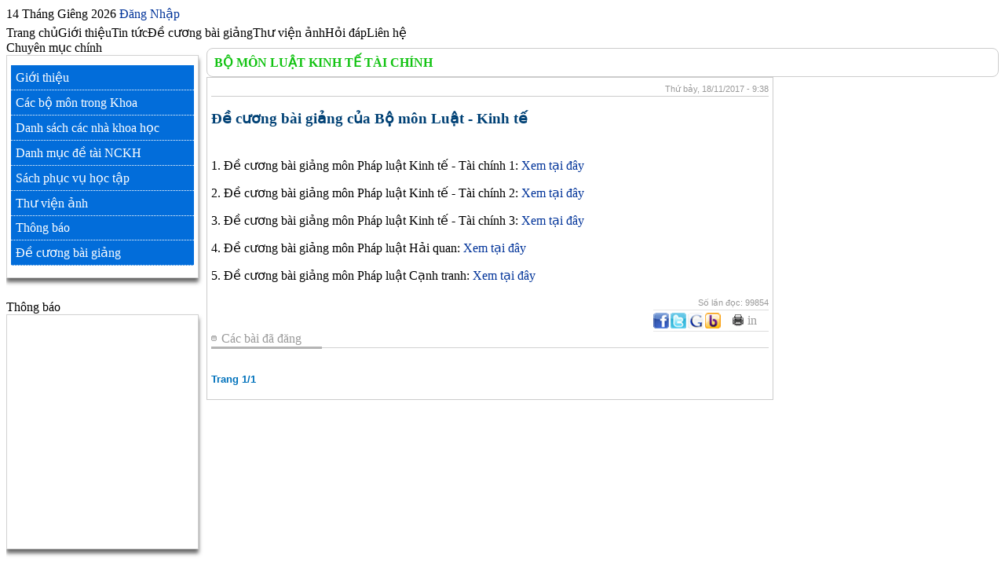

--- FILE ---
content_type: text/html; charset=utf-8
request_url: https://kinhte.hvtc.edu.vn/tabid/1141/Default.aspx
body_size: 13659
content:
<!DOCTYPE HTML PUBLIC "-//W3C//DTD HTML 4.0 Transitional//EN">
<html  lang="vi-VN">
<head id="Head">
<!--**********************************************************************************-->
<!-- DotNetNuke� - http://www.dotnetnuke.com                                          -->
<!-- Copyright (c) 2002-2008                                                          -->
<!-- by DotNetNuke Corporation                                                        -->
<!--**********************************************************************************-->
<meta id="MetaDescription" name="DESCRIPTION" content="Bộ môn Luật Kinh tế Tài chính" /><meta id="MetaKeywords" name="KEYWORDS" content="Bộ môn Luật Kinh tế Tài chính,DotNetNuke,DNN" /><meta id="MetaCopyright" name="COPYRIGHT" content="Copyright 2009 by DotNetNuke Corporation" /><meta id="MetaGenerator" name="GENERATOR" content="DotNetNuke " /><meta id="MetaAuthor" name="AUTHOR" content="Khoa kinh tế - Học viện Tài chính" /><meta name="RESOURCE-TYPE" content="DOCUMENT" /><meta name="DISTRIBUTION" content="GLOBAL" /><meta name="ROBOTS" content="INDEX, FOLLOW" /><meta name="REVISIT-AFTER" content="1 DAYS" /><meta name="RATING" content="GENERAL" /><meta http-equiv="PAGE-ENTER" content="RevealTrans(Duration=0,Transition=1)" />
<!-- Google tag (gtag.js) -->
<script async src="https://www.googletagmanager.com/gtag/js?id=G-4V3P99782S"></script>
<script>
  window.dataLayer = window.dataLayer || [];
  function gtag(){dataLayer.push(arguments);}
  gtag('js', new Date());

  gtag('config', 'G-4V3P99782S');
</script>
    <style id="StylePlaceholder" type="text/css"></style><link id="_Portals__default_" rel="stylesheet" type="text/css" href="/Portals/_default/default.css" /><link id="_Portals_6_Skins_hvtc_KhoaKinhTe_" rel="stylesheet" type="text/css" href="/Portals/6/Skins/hvtc-KhoaKinhTe/skin.css" /><link id="_Portals__default_Containers_Apple_SkyBlue_Container_" rel="stylesheet" type="text/css" href="/Portals/_default/Containers/Apple_SkyBlue_Container/container.css" /><link id="_Portals_6_" rel="stylesheet" type="text/css" href="/Portals/6/portal.css" /><script type="text/javascript" src="https://www.hvtc.edu.vn/js/jquery-1.4.3.min.js"></script><script type="text/javascript" src="/DesktopModules/News/News_Slides/jcarousel/lib/jquery-1.4.2.min.js"></script><script type="text/javascript" src="/DesktopModules/News/js/ddsmoothmenu.js"></script><title>
	Bộ môn Luật Kinh tế Tài chính
</title></head>
<body id="Body">
    <noscript></noscript>
    <form method="post" action="/tabid/1141/Default.aspx" onsubmit="javascript:return WebForm_OnSubmit();" id="Form" enctype="multipart/form-data" style="height: 100%;" autocomplete="off">
<div class="aspNetHidden">
<input type="hidden" name="__EVENTTARGET" id="__EVENTTARGET" value="" />
<input type="hidden" name="__EVENTARGUMENT" id="__EVENTARGUMENT" value="" />
<input type="hidden" name="__VIEWSTATE" id="__VIEWSTATE" value="/[base64]/[base64]/[base64]/Jz5MdeG6rXQgS2luaCB04bq/[base64]/[base64]/IGPDtG5nIGPhu5luZyc+xJDhu4EgY8awxqFuZyBiw6BpIGdp4bqjbmcgS2luaCB04bq/[base64]/[base64]/[base64]" />
</div>

<script type="text/javascript">
//<![CDATA[
var theForm = document.forms['Form'];
if (!theForm) {
    theForm = document.Form;
}
function __doPostBack(eventTarget, eventArgument) {
    if (!theForm.onsubmit || (theForm.onsubmit() != false)) {
        theForm.__EVENTTARGET.value = eventTarget;
        theForm.__EVENTARGUMENT.value = eventArgument;
        theForm.submit();
    }
}
//]]>
</script>


<script src="/WebResource.axd?d=C-JnD6Ut61UhD6VNcGO_pBsW-qL5Y0UyMFm0SVzYTridXOtrmWqjIQgvpVa7a9utrin3O9j48MpaEmJB0&amp;t=638902025280000000" type="text/javascript"></script>


<script src="/js/dnncore.js" type="text/javascript"></script><script type="text/javascript">if (!window.DDRjQuery) {if (window.jQuery && (jQuery.fn.jquery>="1.3")) DDRjQuery=jQuery; else document.write(unescape('%3Cscript src="http://ajax.googleapis.com/ajax/libs/jquery/1.4.2/jquery.min.js" type="text/javascript"%3E%3C/script%3E'));}</script><script type="text/javascript">if (!window.DDRjQuery) DDRjQuery=jQuery.noConflict(true);</script><script type="text/javascript">if (!(window.DDR && window.DDR.Menu && window.DDR.Menu.Providers && window.DDR.Menu.Providers.DNNMenu)) document.write(unescape('%3Cscript src="/DesktopModules/DDRMenu/DNNMenu/DNNMenu.min.js" type="text/javascript"%3E%3C/script%3E'));</script>
<script src="/ScriptResource.axd?d=mCbAmiEyejoiZ1TJiwsFNLI8bjcajql6XL5kjoQiQU1gsf-DWJSc5V9voIY5uRAmxbw9OW4s7lQud9FdCCCU9zr4-_BA9mV7sgVAovj-O1PquaDBPsCa0PwJoFcbYm7MmKAHRcv3dVlV-IBc0&amp;t=fffffffff2f92c66" type="text/javascript"></script>
<script src="/ScriptResource.axd?d=56byIkNHKBEkvwd9XE1YqmUtnpWkykZcYUM0qzS7uaWURhhRUh4gwJkQa8CDGlzLDLDrXUFobfwuacoWWas-rsPX86DnsvbzDtEPLaZiwyj2GJGL0u0vz9o8cj_FfmU1V1u_NTFoW2trP0axgeAdNlOuwPWr8DGVs74kjw2&amp;t=32e5dfca" type="text/javascript"></script>
<script type="text/javascript">
//<![CDATA[
if (typeof(Sys) === 'undefined') throw new Error('ASP.NET Ajax client-side framework failed to load.');
//]]>
</script>

<script src="/ScriptResource.axd?d=boYP-a4jxu65O4tybXP-aGJJH5kbAT26VF8PaGy2pU536V4Vi_Blc5g0hY7sDRGawddJ1C9M9BmZh7sDM8IpauJgss8VsjqF1eydDaiIrifZO2OrjTWarUYCtNNoZN7p1jBOuENUQh5ro0S1XYx_KaDym__oSpnesYDha58AXoyKCBBv0&amp;t=32e5dfca" type="text/javascript"></script>
<script type="text/javascript">
//<![CDATA[
function WebForm_OnSubmit() {
if (typeof(ValidatorOnSubmit) == "function" && ValidatorOnSubmit() == false) return false;
return true;
}
//]]>
</script>

<div class="aspNetHidden">

	<input type="hidden" name="__VIEWSTATEGENERATOR" id="__VIEWSTATEGENERATOR" value="CA0B0334" />
</div>
        
        
<link rel="stylesheet" href="/Portals/6/Skins/hvtc-KhoaKinhTe/ddrmenu.css" type="text/css">
<link rel="stylesheet" href="/Portals/6/Skins/hvtc-KhoaKinhTe/themes/Index02.css" type="text/css">
<link rel="stylesheet" href="/Portals/6/Skins/hvtc-KhoaKinhTe/themes/layout-small.css" type="text/css">
<link rel="stylesheet" href="/Portals/6/Skins/hvtc-KhoaKinhTe/themes/text-small.css" type="text/css">

<!--<script type="text/javascript" src="/Portals/6/Skins/hvtc-KhoaKinhTe/js/jquery-1.4.2.min.js"></script>-->

<div id="dnnwrapper">
    <div id="dnn_ControlPanel">
    </div>
    <div id="dnnheader">
        <div class="account">
            <span id="dnn_lblDate_lblDate" class="currentdate">14 Tháng Giêng 2026</span>

            
            <a id="dnn_dnnLOGIN_cmdLogin" class="login" href="javascript:__doPostBack(&#39;dnn$dnnLOGIN$cmdLogin&#39;,&#39;&#39;)">Đăng Nhập</a>
        </div>
        <div class="clear">
        </div>
    </div>
    <div id="menubox" style="margin-top: 5px;">
        <div class="ml">
            <div class="mr">
                <div class="CSSMENU">
                    <!-- DDRmenu v01.01.01 - DNNMenu template --><script type="text/javascript">
			DDR.Menu.registerMenu('dnn_dnnNAV_ctldnnNAV', {MenuStyle:"DNNMenu",ControlID:"ctldnnNAV",PathImage:"/Portals/6/",PathSystemImage:"/images/",PathSystemScript:"/controls/SolpartMenu/",IndicateChildImageSub:"/images/spacer.gif",CSSControl:"mainMenu",StyleControlHeight:0,StyleBorderWidth:0,StyleNodeHeight:0,StyleIconWidth:0,StyleFontSize:0,EffectsDuration:0,EffectsShadowStrength:0,ControlOrientation:"Horizontal",ControlAlignment:"Left",ForceDownLevel:"False",MouseOutHideDelay:0,MouseOverDisplay:"Highlight",MouseOverAction:"Expand",ForceCrawlerDisplay:"False",IndicateChildren:false,PopulateNodesFromClient:false});
		</script><div id="dnn_dnnNAV_ctldnnNAV">
  <ul>
    <li nid="300"><a href="https://kinhte.hvtc.edu.vn/tabid/300/Default.aspx"><span>Trang chủ</span></a></li>
    <li nid="301"><a href="https://kinhte.hvtc.edu.vn/tabid/301/Default.aspx"><span>Giới thiệu</span></a><ul nid="301">
        <li nid="303"><a href="https://kinhte.hvtc.edu.vn/tabid/303/Default.aspx"><span>Lãnh đạo Khoa</span></a></li>
        <li nid="304"><a href="https://kinhte.hvtc.edu.vn/tabid/304/Default.aspx"><span>Chức năng nhiệm vụ</span></a></li>
      </ul>
    </li>
    <li nid="305"><a href="https://kinhte.hvtc.edu.vn/tabid/305/Default.aspx"><span>Tin tức</span></a></li>
    <li nid="1137" class="breadcrumb"><a href="https://kinhte.hvtc.edu.vn/tabid/1137/Default.aspx"><span>Đề cương bài giảng</span></a><ul nid="1137">
        <li nid="1138"><a href="https://kinhte.hvtc.edu.vn/tabid/1138/Default.aspx"><span>Bộ môn Kinh tế học</span></a></li>
        <li nid="1139"><a href="https://kinhte.hvtc.edu.vn/tabid/1139/Default.aspx"><span>Bộ môn Kinh tế nguồn lực tài chính</span></a></li>
        <li nid="1140"><a href="https://kinhte.hvtc.edu.vn/tabid/1140/Default.aspx"><span>Bộ môn Kinh tế đầu tư Tài chính</span></a></li>
        <li nid="1141" class="selected breadcrumb"><a href="https://kinhte.hvtc.edu.vn/tabid/1141/Default.aspx"><span>Bộ môn Luật Kinh tế Tài chính</span></a></li>
      </ul>
    </li>
    <li nid="307"><a href="https://kinhte.hvtc.edu.vn/tabid/307/Default.aspx"><span>Thư viện ảnh</span></a></li>
    <li nid="310"><a href="https://kinhte.hvtc.edu.vn/tabid/310/Default.aspx"><span>Hỏi đáp</span></a></li>
    <li nid="311"><a href="https://kinhte.hvtc.edu.vn/tabid/311/Default.aspx"><span>Liên hệ</span></a></li>
  </ul>
</div>
                </div>
            </div>
        </div>
    </div>
    <div id="dnn_BannerPane" class="bannerpane">
    </div>
    <div class="mainbg">
        <div class="dnnpanes">
            <div class="clear">
            </div>
        </div>
        <table border="0" cellpadding="0" cellspacing="0" width="100%" class="clear">
            <tbody>
                <tr>
                    <td id="dnn_TopPane" colspan="3" class="TopPane" valign="top">
                    </td>

                </tr>
                <tr>
                    <td colspan="3" valign="top">
                        <table border="0" cellpadding="0" cellspacing="0" width="100%" style="">
                            <tbody>
                                <tr>
                                    <td id="dnn_RightOutPane" valign="top" style="padding-right: 10px; width: 245px;">
                                    <a name="781"></a>
<link rel="stylesheet" href="/Portals/_default/Containers/Apple_SkyBlue_Container/container.css" type="text/css">
<div class="boxframe_home">
    <div class="boxframe_home_title">
        <div class="boxframe_home_title_left">
        </div>
        <div class="boxframe_home_title_center" >
            
            <span id="dnn_ctr781_TITLE1_lblTitle" class="titleblack">Chuyên mục chính</span>



        </div>
        <div class="boxframe_home_title_right">
        </div>
    </div>
    <div class="boxframe_home_content">
        <table width="100%" cellpadding="0" cellspacing="0" border="0" style="border:1px solid #d1d1d1; padding:12px 5px 5px 5px;margin-bottom:10px;box-shadow: 0px 5px 5px #666;-moz-box-shadow: 0px 5px 5px #666;-webkit-box-shadow: 0px 5px 5px #666;">
            <tr>
                <td id="dnn_ctr781_ContentPane" valign="top" class="containerpane DNNAlignleft DNNAlignleft" style="height:100px;">
                    
                <!-- Start_Module_781 --><div id="dnn_ctr781_ModuleContent">
	

<link id="style1" rel="stylesheet" type="text/css" href="/DesktopModules/News/css/ddsmoothmenu.css">
<link id="Link1" rel="stylesheet" type="text/css" href="/DesktopModules/News/css/ddsmoothmenu-v.css">



<script type="text/javascript">
ddsmoothmenu.init({
	mainmenuid: "smoothmenu2", //Menu DIV id
	orientation: 'v', //Horizontal or vertical menu: Set to "h" or "v"
	classname: 'ddsmoothmenu-v', //class added to menu's outer DIV
    //customtheme: ["#804000", "#482400"],
	contentsource: "markup" //"markup" or ["container_id", "path_to_menu_file"]
})

</script>


<div id="smoothmenu2" class="ddsmoothmenu-v">
    <ul >
<li  ><a href='https://kinhte.hvtc.edu.vn/tabid/301/catid/94/Gioi-thieu/Default.aspx'  title='Gioi-thieu'>Giới thiệu</a>
  <ul >
     <li ><a href='https://kinhte.hvtc.edu.vn/tabid/301/catid/102/Khoa-Kinh-te/Default.aspx' title='Khoa Kinh tế'>Khoa Kinh tế</a>     </li>
     <li ><a href='https://kinhte.hvtc.edu.vn/tabid/303/catid/528/Ban-chu-nhiem-Khoa/Default.aspx' title='Ban chủ nhiệm Khoa'>Ban chủ nhiệm Khoa</a>     </li>
     <li ><a href='https://kinhte.hvtc.edu.vn/tabid/301/catid/530/Nhan-su/Default.aspx' title='Nhân sự'>Nhân sự</a>     </li>  </ul>
</li>
<li  ><a href='https://kinhte.hvtc.edu.vn/tabid/301/catid/531/Cac-bo-mon-trong-Khoa/Default.aspx'  title='Cac-bo-mon-trong-Khoa'>Các bộ môn trong Khoa</a>
  <ul >
     <li ><a href='https://kinhte.hvtc.edu.vn/tabid/305/catid/346/Kinh-te-hoc/Default.aspx' title='Kinh tế học'>Kinh tế học</a>     </li>
     <li ><a href='https://kinhte.hvtc.edu.vn/tabid/305/catid/348/Kinh-te-dau-tu-tai-chinh/Default.aspx' title='Kinh tế đầu tư tài chính'>Kinh tế đầu tư tài chính</a>     </li>
     <li ><a href='https://kinhte.hvtc.edu.vn/tabid/305/catid/349/Luat-Kinh-te/Default.aspx' title='Luật Kinh tế'>Luật Kinh tế</a>     </li>  </ul>
</li>
<li  ><a href='https://kinhte.hvtc.edu.vn/tabid/301/catid/709/Danh-sach-cac-nha-khoa-hoc/Default.aspx'  title='Danh-sach-cac-nha-khoa-hoc'>Danh sách các nhà khoa học</a></li>
<li  ><a href='https://kinhte.hvtc.edu.vn/tabid/301/catid/710/Danh-muc-de-tai-NCKH/Default.aspx'  title='Danh-muc-de-tai-NCKH'>Danh mục đề tài NCKH</a></li>
<li  ><a href='https://kinhte.hvtc.edu.vn/tabid/305/catid/98/Sach-phuc-vu-hoc-tap/Default.aspx'  title='Sach-phuc-vu-hoc-tap'>Sách phục vụ học tập</a>
  <ul >
     <li ><a href='https://kinhte.hvtc.edu.vn/tabid/305/catid/353/Bo-mon-Kinh-te-hoc/Default.aspx' title='Bộ môn Kinh tế học'>Bộ môn Kinh tế học</a>     </li>
     <li ><a href='https://kinhte.hvtc.edu.vn/tabid/305/catid/355/Bo-mon-Kinh-te-dau-tu-Tai-chinh/Default.aspx' title='Bộ môn Kinh tế Đầu tư Tài chính'>Bộ môn Kinh tế Đầu tư Tài chính</a>     </li>
     <li ><a href='https://kinhte.hvtc.edu.vn/tabid/305/catid/356/Bo-mon-Luat-Kinh-te-Tai-chinh/Default.aspx' title='Bộ môn Luật Kinh tế Tài chính'>Bộ môn Luật Kinh tế Tài chính</a>     </li>  </ul>
</li>
<li  ><a href='https://kinhte.hvtc.edu.vn/tabid/307/catid/99/Thu-vien-anh/Default.aspx'  title='Thu-vien-anh'>Thư viện ảnh</a></li>
<li  ><a href='https://kinhte.hvtc.edu.vn/tabid/305/catid/101/Thong-bao/Default.aspx'  title='Thong-bao'>Thông báo</a></li>
<li  ><a href='https://kinhte.hvtc.edu.vn/tabid/1137/catid/626/de-cuong-bai-giang/Default.aspx'  title='de-cuong-bai-giang'>Đề cương bài giảng</a>
  <ul >
     <li ><a href='https://www.hvtc.edu.vn/tabid/1138/de-cuong-bai-giang-bo-mon-Kinh-te-hoc/Default.aspx' title='Đề cương bài giảng bộ môn Kinh tế học'>Đề cương bài giảng bộ môn Kinh tế học</a>
  <ul >
     <li ><a href='https://kinhte.hvtc.edu.vn/tabid/1138/catid/633/-de-cuong-bai-giang-Kinh-te-vi-mo/Default.aspx' title=' Đề cương bài giảng Kinh tế vĩ mô'> Đề cương bài giảng Kinh tế vĩ mô</a>     </li>
     <li ><a href='https://kinhte.hvtc.edu.vn/tabid/1138/catid/657/de-cuong-bai-giang-kinh-te-Vi-mo/Default.aspx' title='Đề cương bài giảng kinh tế Vi mô'>Đề cương bài giảng kinh tế Vi mô</a>     </li>
     <li ><a href='https://kinhte.hvtc.edu.vn/tabid/1138/catid/634/de-cuong-bai-giang-Kinh-te-cong-cong/Default.aspx' title='Đề cương bài giảng Kinh tế công cộng'>Đề cương bài giảng Kinh tế công cộng</a>     </li>
     <li ><a href='https://kinhte.hvtc.edu.vn/tabid/1138/catid/691/de-cuong-bai-giang-Co-so-hinh-thanh-gia/Default.aspx' title='Đề cương bài giảng Cơ sở hình thành giá'>Đề cương bài giảng Cơ sở hình thành giá</a>     </li>  </ul>
     </li>
     <li ><a href='https://kinhte.hvtc.edu.vn/tabid/1140/catid/629/de-cuong-bai-giang-bo-mon-Kinh-te-dau-tu-Tai-chinh/Default.aspx' title='Đề cương bài giảng bộ môn Kinh tế đầu tư Tài chính'>Đề cương bài giảng bộ môn Kinh tế đầu tư Tài chính</a>     </li>
     <li ><a href='https://kinhte.hvtc.edu.vn/tabid/1141/catid/630/de-cuong-bai-giang-bo-mon-Luat-Kinh-te-Tai-chinh/Default.aspx' title='Đề cương bài giảng bộ môn Luật Kinh tế Tài chính'>Đề cương bài giảng bộ môn Luật Kinh tế Tài chính</a>     </li>  </ul>
</li>
</ul>
</div>


<script>
    $(document).ready(function () {
        $("li").has("ul").addClass("haschild");
    });
</script><!-- End_Module_781 -->
</div></td>

            </tr>
        </table>
        <br class='clear' />
    </div>
</div>
<a name="782"></a>
<link rel="stylesheet" href="/Portals/_default/Containers/Apple_SkyBlue_Container/container.css" type="text/css">
<div class="boxframe_home">
    <div class="boxframe_home_title">
        <div class="boxframe_home_title_left">
        </div>
        <div class="boxframe_home_title_center" >
            
            <span id="dnn_ctr782_TITLE1_lblTitle" class="titleblack">Thông báo</span>



        </div>
        <div class="boxframe_home_title_right">
        </div>
    </div>
    <div class="boxframe_home_content">
        <table width="100%" cellpadding="0" cellspacing="0" border="0" style="border:1px solid #d1d1d1; padding:12px 5px 5px 5px;margin-bottom:10px;box-shadow: 0px 5px 5px #666;-moz-box-shadow: 0px 5px 5px #666;-webkit-box-shadow: 0px 5px 5px #666;">
            <tr>
                <td id="dnn_ctr782_ContentPane" valign="top" class="containerpane DNNAlignleft DNNAlignleft" style="height:100px;">
                    
                <!-- Start_Module_782 --><div id="dnn_ctr782_ModuleContent">
	

<link  rel="stylesheet" type="text/css" href='/DesktopModules/News/css/cms.css' />
<link  rel="stylesheet" type="text/css" href='/DesktopModules/News/cms-style.css' />

<div id="dnn_ctr782_news_list_title_pnlListNews" style="padding: 0 5px;">
		
    <div id="dnn_ctr782_news_list_title_pnl0" style="height:280px;">
			 
        <marquee height="280"  onmouseover="this.stop();" onmouseout="this.start();" 
            behavior="scroll" direction="up" bgcolor="White" scrollamount="1">
            
        </marquee>
    
		</div>
    
    
    
    
    
    

	</div>
<div class="clear">
</div>
<!-- End_Module_782 -->
</div></td>

            </tr>
        </table>
        <br class='clear' />
    </div>
</div>
<a name="784"></a>
<link rel="stylesheet" href="/Portals/_default/Containers/Apple_SkyBlue_Container/container.css" type="text/css">
<div class="boxframe_home">
    <div class="boxframe_home_title">
        <div class="boxframe_home_title_left">
        </div>
        <div class="boxframe_home_title_center" >
            
            <span id="dnn_ctr784_TITLE1_lblTitle" class="titleblack">Hoạt động qua ảnh</span>



        </div>
        <div class="boxframe_home_title_right">
        </div>
    </div>
    <div class="boxframe_home_content">
        <table width="100%" cellpadding="0" cellspacing="0" border="0" style="border:1px solid #d1d1d1; padding:12px 5px 5px 5px;margin-bottom:10px;box-shadow: 0px 5px 5px #666;-moz-box-shadow: 0px 5px 5px #666;-webkit-box-shadow: 0px 5px 5px #666;">
            <tr>
                <td id="dnn_ctr784_ContentPane" valign="top" class="containerpane DNNAlignleft DNNAlignleft" style="height:100px;">
                    
                <!-- Start_Module_784 --><div id="dnn_ctr784_ModuleContent">
	
<style type="text/css">
.photo-img {border:solid 2px #7FD0F1;margin-bottom:5px;padding:3px;margin-left:auto;margin-right:auto;}
.photo-img:hover {border:solid 2px #ccff00;background: #ccff00;}
</style>
<table width="100%" cellpadding="0" cellspacing="0" border="0" height="300px">
    <tr>
        <td align="center">
            <marquee onmouseover="this.stop();" onmouseout="this.start();" behavior="scroll"
                direction="up" bgcolor="#fff" scrollamount="3" height="300px">
                <a href="https://kinhte.hvtc.edu.vn/tabid/307/mode/view/action/album/name/Anh2811202116img0/albumid/125/Default.aspx "><img class='photo-img' border='0' width='220px' alt='Ảnh-28-11-2021-16-img0' title='Ảnh-28-11-2021-16-img0' src='/DesktopModules/PortalPro/Images/PhotosAlbum/z2953726543216_ca14f483496a66a82d329f3f21a9d898637737121178479085_thumbnail.jpg'/></a>
<a href="https://kinhte.hvtc.edu.vn/tabid/307/mode/view/action/album/name/Anh2811202116img1/albumid/125/Default.aspx "><img class='photo-img' border='0' width='220px' alt='Ảnh-28-11-2021-16-img1' title='Ảnh-28-11-2021-16-img1' src='/DesktopModules/PortalPro/Images/PhotosAlbum/z2953726547465_e31fd872ca0a95a938f8e8d5b5bdc91a637737121179259075_thumbnail.jpg'/></a>
<a href="https://kinhte.hvtc.edu.vn/tabid/307/mode/view/action/album/name/Anh2811202116img2/albumid/125/Default.aspx "><img class='photo-img' border='0' width='220px' alt='Ảnh-28-11-2021-16-img2' title='Ảnh-28-11-2021-16-img2' src='/DesktopModules/PortalPro/Images/PhotosAlbum/z2953726554737_c23aea5add43ebb0596ebe0f0eae3116637737121179415073_thumbnail.jpg'/></a>
<a href="https://kinhte.hvtc.edu.vn/tabid/307/mode/view/action/album/name/Anh2811202116img3/albumid/125/Default.aspx "><img class='photo-img' border='0' width='220px' alt='Ảnh-28-11-2021-16-img3' title='Ảnh-28-11-2021-16-img3' src='/DesktopModules/PortalPro/Images/PhotosAlbum/z2953731527261_1442de97734fb50877c1d4a103c9b11a637737121179727069_thumbnail.jpg'/></a>
<a href="https://kinhte.hvtc.edu.vn/tabid/307/mode/view/action/album/name/Anh2811202116img4/albumid/125/Default.aspx "><img class='photo-img' border='0' width='220px' alt='Ảnh-28-11-2021-16-img4' title='Ảnh-28-11-2021-16-img4' src='/DesktopModules/PortalPro/Images/PhotosAlbum/z2953726561655_0dd3163fa1619ecbe7c30e4795327a77637737121179727069_thumbnail.jpg'/></a>
<a href="https://kinhte.hvtc.edu.vn/tabid/307/mode/view/action/album/name/Anh2811202116img5/albumid/125/Default.aspx "><img class='photo-img' border='0' width='220px' alt='Ảnh-28-11-2021-16-img5' title='Ảnh-28-11-2021-16-img5' src='/DesktopModules/PortalPro/Images/PhotosAlbum/z2953731530084_be5583d249630389753a9826bb2809b9637737121180039065_thumbnail.jpg'/></a>
<a href="https://kinhte.hvtc.edu.vn/tabid/307/mode/view/action/album/name/Anh2811202116img6/albumid/125/Default.aspx "><img class='photo-img' border='0' width='220px' alt='Ảnh-28-11-2021-16-img6' title='Ảnh-28-11-2021-16-img6' src='/DesktopModules/PortalPro/Images/PhotosAlbum/z2953731534474_2c6e78064a96eaad24c8476c96bf3b16637737121181131051_thumbnail.jpg'/></a>
<a href="https://kinhte.hvtc.edu.vn/tabid/307/mode/view/action/album/name/Anh2811202116img7/albumid/125/Default.aspx "><img class='photo-img' border='0' width='220px' alt='Ảnh-28-11-2021-16-img7' title='Ảnh-28-11-2021-16-img7' src='/DesktopModules/PortalPro/Images/PhotosAlbum/z2953731537244_bf8fe9b351bfd0aed8cfd913076d9505637737121183003027_thumbnail.jpg'/></a>
<a href="https://kinhte.hvtc.edu.vn/tabid/307/mode/view/action/album/name/Anh2811202116img8/albumid/125/Default.aspx "><img class='photo-img' border='0' width='220px' alt='Ảnh-28-11-2021-16-img8' title='Ảnh-28-11-2021-16-img8' src='/DesktopModules/PortalPro/Images/PhotosAlbum/z2953731541543_51fb529a578520182b77c0c1974f2afb637737121183939015_thumbnail.jpg'/></a>
<a href="https://kinhte.hvtc.edu.vn/tabid/307/mode/view/action/album/name/Anh2811202116img9/albumid/125/Default.aspx "><img class='photo-img' border='0' width='220px' alt='Ảnh-28-11-2021-16-img9' title='Ảnh-28-11-2021-16-img9' src='/DesktopModules/PortalPro/Images/PhotosAlbum/z2953734589789_ecda47dfaec7521a49b8ac6a64650df4637737121184875003_thumbnail.jpg'/></a>

            </marquee>
        </td>
    </tr>
</table>
<div class="clear"></div>
<!-- End_Module_784 -->
</div></td>

            </tr>
        </table>
        <br class='clear' />
    </div>
</div>
</td>

                                    <td valign="top">
                                        <table border="0" cellpadding="0" cellspacing="0" width="100%">
                                            <tbody>
                                                <tr>
                                                    <td id="dnn_TopLeftOutPane" colspan="2" valign="top" style="">
                                                    <a name="1892"></a><span id="dnn_ctr1892_ContentPane" class="DNNAlignleft"><!-- Start_Module_1892 --><div id="dnn_ctr1892_ModuleContent">
	

<link rel="stylesheet" type="text/css" href="/DesktopModules/News/css/cms.css">

<script type="text/javascript">
function OpenPrint(ID)
{
    var w=800;
    var h = 600;
    var left = (screen.width/2)-(w/2);
    var top = (screen.height/2)-(h/2);    
    window.open('/DesktopModules/News/News_News/print.aspx' +'?id=' + ID +'','','toolbar=no, location=no, directories=no, status=no, menubar=no, scrollbars=yes, resizable=yes, copyhistory=no, width='+w+', height='+h+', top='+top+', left='+left);				
}
</script>

<script type="text/javascript">
function display(div, commentdiv) 
{
    var block= document.getElementById(div);
    var com = document.getElementById(commentdiv);
    
    block.style.display = 'block';
    com.style.display = 'none';		
}

function isNumberKey(evt)
    {
     var charCode = (evt.which) ? evt.which : event.keyCode
     if (charCode > 31 && (charCode < 48 || charCode > 57))
        {
            alert("chỉ được nhập số !");
            return false;
        }
        
    }
function MouseFocus(objRef)
    {
        objRef.style.backgroundColor = "#FFFFCC";     
    }
function MouseBlur(objRef)
    {
        objRef.style.backgroundColor = "#FFFFFF";     
    }
function MouseOver(objRef)
    {
        objRef.style.backgroundColor = "#eeffff";     
    }
function MouseOut(objRef)
    {
        objRef.style.backgroundColor = "#FFF";     
    }
</script>

<div class="news-catename-block" style="border: 1px #ccc solid;border-radius: 0.5em;-moz-border-radius: 0.5em;padding: 8px 9px 8px 9px;background-color:#fff;margin-top:10px;text-transform:uppercase;font-weight:bold;color:#12c312;">
    <span id="dnn_ctr1892_DVNews_ListOneDetail_Cat_getCateName1_lblcatname">Bộ môn Luật Kinh tế Tài chính</span>
</div>


<div id="dnn_ctr1892_DVNews_ListOneDetail_pnllist" style="width:100%;">
		
    <div class="fl wid470" style="border:solid 1px #ccc;padding:5px 5px;text-align:justify;">
        <div >
            <div id="ctl00_IDContent_ctl00_divContent">
                <div class="box26">
                    <span class="fr fon7 mr2">
                        Thứ bảy, 18/11/2017 - 9:38</span>
                </div>
                <p class="detail_subtitle">
                </p>
                <div class="fon31 mt1">
                    Đề cương bài giảng của Bộ môn Luật - Kinh tế
                </div>
                <div class="fon33 mt1">
                    <br>
                    
                </div>
                <div class="fon34 mt3 mr2 fon43">
                    <a id="dnn_ctr1892_DVNews_ListOneDetail_hplFile"></a>
                    <p>1. Đề cương bài giảng môn Pháp luật Kinh tế - Tài chính 1: <a href="/Portals/6/BM%20Luat%20Kinh%20te/PHAP%20LUAT%20KINH%20TE%20TAI%20CHINH%201.pdf">Xem tại đây</a></p>

<p>2.&nbsp;Đề cương bài giảng môn Pháp luật Kinh tế - Tài chính 2:&nbsp;<a href="/Portals/6/BM%20Luat%20Kinh%20te/PHAP%20LUAT%20KINH%20TE%20TAI%20CHINH%202.pdf">Xem tại đây</a></p>

<p>3.&nbsp;Đề cương bài giảng môn Pháp luật Kinh tế - Tài chính 3:&nbsp;<a href="/Portals/6/BM%20Luat%20Kinh%20te/PHAP%20LUAT%20KINH%20TE%20TAI%20CHINH%203.pdf">Xem tại đây</a></p>

<p>4.&nbsp;Đề cương bài giảng môn Pháp luật Hải quan:&nbsp;<a href="/Portals/6/BM%20Luat%20Kinh%20te/PL%20hai%20quan.pdf">Xem tại đây</a></p>

<p>5.&nbsp;Đề cương bài giảng môn Pháp luật Cạnh tranh:&nbsp;<a href="/Portals/6/BM%20Luat%20Kinh%20te/PHAP%20LUAT%20CANH%20TRANH.pdf">Xem tại đây</a></p>

                </div>
                <div class="clear">
                </div>
                <div class="fr fon7">
                    
                </div>
                <div class="clear">
                </div>
                <div class="fr fon7">
                    Số lần đọc: 99854
                </div>
            </div>
        </div>
        <div class="clear"></div>
        <div class="emailprint">
            <ul>
                <li><a href="javascript:;" onclick="share_facebook();" style="margin-right: 2px;">
                    <img src='/DesktopModules/News/images/facebook1.gif' alt="Share on Facebook"
                        style="height: 20px; padding-top: 4px; vertical-align: top; width: 20px;" border="0">
                </a></li>
                <li><a href="javascript:;" onclick="share_twitter();" style="margin-right: 2px;">
                    <img src='/DesktopModules/News/images/twitter1.gif' alt="Share on Twitter"
                        style="height: 20px; padding-top: 4px; vertical-align: top; width: 20px;" border="0"></a></li>
                <li><a href="javascript:;" onclick="share_google();" style="margin-right: 2px;">
                    <img src='/DesktopModules/News/images/google1.gif' alt="Share on Google"
                        style="height: 20px; padding-top: 4px; vertical-align: top; width: 20px;" border="0"></a></li>
                <li><a href="javascript:;" onclick="share_buzz();">
                    <img src='/DesktopModules/News/images/buzz1.gif' alt="Share on Buzz"
                        style="height: 20px; padding-top: 4px; vertical-align: top; width: 20px;" border="0"></a></li>
                <li><a href="javascript:;" id="dnn_ctr1892_DVNews_ListOneDetail_A1" class="dt-print"><span>in</span></a></li>
            </ul>
        </div>
        <div class="clear">
        </div>
        <div id="dnn_ctr1892_DVNews_ListOneDetail_divTinDaDang" style="width:100%;">
			
            <div class="head02">
                Các bài đã đăng
            </div>
            <div class="box21 clearfix">
                <ul class='ul12 ml2 mt2'>
</ul>
            </div>
        
		</div>
        <div class="fl wid470">
            <div class="clear">
            </div>
            <div class="fr mt1 wid470">
                <div class="fl">
                    <span class="fon39">Trang
                        <span id="dnn_ctr1892_DVNews_ListOneDetail_lblcurrenpg">1</span>/<span id="dnn_ctr1892_DVNews_ListOneDetail_lblcountpg">1</span>
                    </span>
                </div>
                <div class="fr">
                    
                </div>
                <div class="fr">
                    
                </div>
                <div class="clear">
                </div>
            </div>
        </div>
        <div class="clear">
        </div>
        
        <div class="clear">
        </div>
        <div id="createcomment" class=" wid470" style="display: none; padding-top: 10px;">
            
            <div style="width: 98%; margin: 0 auto; border: solid 1px #d4d4d4; background-color: #f3f3f3;">
                <div style="width: 100%; height: 30px; line-height: 30px; text-align: left; background-color: #dce1e7;
                    font-weight: bold; font-size: 15px;">
                    &nbsp;&nbsp;Ý kiến của bạn
                </div>
                <div align="center">
                    <div class="block_field">
                        <ul>
                            <li>
                                <span id="dnn_ctr1892_DVNews_ListOneDetail_lblthongbao" style="color:Red;"></span>
                            </li>
                            <li>
                                <label style="font-size: 13px;">
                                    Họ tên:
                                </label>
                                <input name="dnn$ctr1892$DVNews_ListOneDetail$txtten" type="text" id="dnn_ctr1892_DVNews_ListOneDetail_txtten" class="input_text wid_200" onfocus="MouseFocus(this);" onblur="MouseBlur(this);" style="width:200px;" />
                                <span id="dnn_ctr1892_DVNews_ListOneDetail_RequiredFieldValidator1" style="display:none;">Hãy nhập tên</span>
                            </li>
                            <li>
                                <label>
                                    Email:</label>
                                <input name="dnn$ctr1892$DVNews_ListOneDetail$txtemail" type="text" id="dnn_ctr1892_DVNews_ListOneDetail_txtemail" class="input_text wid_200" onfocus="MouseFocus(this);" onblur="MouseBlur(this);" style="width:200px;" />
                                <span id="dnn_ctr1892_DVNews_ListOneDetail_RequiredFieldValidator2" style="display:none;">Hãy nhập email</span>
                                <span id="dnn_ctr1892_DVNews_ListOneDetail_RegularExpressionValidator1" style="visibility:hidden;">Email không đúng</span>
                            </li>
                            <li>
                                <label>
                                    Tiêu đề:</label>
                                <input name="dnn$ctr1892$DVNews_ListOneDetail$txttieude" type="text" id="dnn_ctr1892_DVNews_ListOneDetail_txttieude" class="input_text wid_200" onfocus="MouseFocus(this);" onblur="MouseBlur(this);" style="width:200px;" />
                                <span id="dnn_ctr1892_DVNews_ListOneDetail_RequiredFieldValidator3" style="display:none;">Hãy nhập tiêu đề</span>
                            </li>
                            <li>
                                <label style="float: left;">
                                    Nội dung:</label>
                                <textarea name="dnn$ctr1892$DVNews_ListOneDetail$txtnoidung" rows="6" cols="20" id="dnn_ctr1892_DVNews_ListOneDetail_txtnoidung" class="input_text" onfocus="MouseFocus(this);" onblur="MouseBlur(this);" style="width:400px;">
</textarea>
                            </li>
                            <li></li>
                            <li>
                                <label>
                                    Nhập mã an toàn:
                                </label>
                            </li>
                        </ul>
                        <div class="clear">
                        </div>
                        <table width="100%" border="0" cellpadding="0" cellspacing="0">
                            <tr>
                                <td align="left" style="padding-left: 32%;">
                                    <div class="Normal">
			<img src="/DesktopModules/News/News_News/DonVi/ImageChallenge.captcha.aspx?captcha=[base64]&amp;alias=kinhte.hvtc.edu.vn" border="0" /><div>
				Hãy nhập mã
			</div><input type="text" maxlength="6" name="dnn$ctr1892$DVNews_ListOneDetail$ctlCaptcha" value="" style="width:" />
		</div>
                                </td>
                            </tr>
                        </table>
                    </div>
                    <div class="clear">
                    </div>
                    <div class="block_submit" style="padding-left: 25px;">
                        <input type="submit" name="dnn$ctr1892$DVNews_ListOneDetail$btncapnhat" value="Cập nhật" onclick="javascript:WebForm_DoPostBackWithOptions(new WebForm_PostBackOptions(&quot;dnn$ctr1892$DVNews_ListOneDetail$btncapnhat&quot;, &quot;&quot;, true, &quot;contact&quot;, &quot;&quot;, false, false))" id="dnn_ctr1892_DVNews_ListOneDetail_btncapnhat" class="input_submit" />
                        &nbsp;
                        <input id="reset" class="input_submit" name="reset" value="Soạn lại" type="reset">&nbsp;
                    </div>
                    <div class="clear">
                    </div>
                    <div class="break_module">
                    </div>
                </div>
                <div class="folder-bottom">
                    <div class="square-bottom">
                    </div>
                </div>
            </div>
        </div>
        <div class="clear">
        </div>
        <div id="viewcomment" class="corner-border wid470" style="display: none; height: 400;
            overflow: scroll; text-align: left; background-color: #f0f2f4; margin-top: 15px;">
            <font style="font-weight: bold; font-size: 15px; padding: 10px 5px;">Tin phản hồi</font><br />
            
        </div>
        <div class="clear">
        </div>
    </div>

	</div>

<!-- End_Module_1892 -->
</div></span>
</td>

                                                </tr>
                                                <tr>
                                                    <td id="dnn_CenterLeftPane" colspan="2" valign="top">
                                                    </td>

                                                </tr>
                                                <tr>
                                                    <td id="dnn_BottomLeft1Pane" valign="top">
                                                    </td>

                                                    <td id="dnn_BottomLeft2Pane" valign="top">
                                                    </td>

                                                </tr>
                                            </tbody>
                                        </table>
                                    </td>
                                </tr>
                            </tbody>
                        </table>
                    </td>
                </tr>
                <tr>
                    <td id="dnn_LeftPane" class="leftpane" valign="top" align="left">
                    </td>

                    <td id="dnn_ContentPane" class="contentpane" valign="top" align="left">
                    </td>

                    <td id="dnn_RightPane" class="rightpane" valign="top" align="left">
                    </td>

                </tr>
                <tr>
                    <td id="dnn_BottomPane" colspan="3" class="BottomPane" valign="top">
                    </td>

                </tr>
            </tbody>
        </table>
        <div class="clear">
            <div class="clear">
            </div>
        </div>
    </div>
    <div id="mainbot">
        <span id="dnn_dnnLINKS_lblLinks"><a class="links" href="https://kinhte.hvtc.edu.vn/tabid/300/Default.aspx">Trang chủ</a><span class="links">  |  </span><a class="links" href="https://kinhte.hvtc.edu.vn/tabid/301/Default.aspx">Giới thiệu</a><span class="links">  |  </span><a class="links" href="https://kinhte.hvtc.edu.vn/tabid/305/Default.aspx">Tin tức</a><span class="links">  |  </span><a class="links" href="https://kinhte.hvtc.edu.vn/tabid/1137/Default.aspx">Đề cương bài giảng</a><span class="links">  |  </span><a class="links" href="https://kinhte.hvtc.edu.vn/tabid/307/Default.aspx">Thư viện ảnh</a><span class="links">  |  </span><a class="links" href="https://kinhte.hvtc.edu.vn/tabid/310/Default.aspx">Hỏi đáp</a><span class="links">  |  </span><a class="links" href="https://kinhte.hvtc.edu.vn/tabid/311/Default.aspx">Liên hệ</a></span>

        <br>
        <div class="footerpane">
            <table width="100%" cellpadding="3" cellspacing="0" border="0">
                <tr>
                    <td colspan="2" align="center" style="background-color: #0099ff; height: 2px; padding-bottom: 5px;">
                    </td>
                </tr>
                <tr>
                    <td valign="top">
                        <span><strong><span style="color: #000">CỔNG THÔNG TIN ĐIỆN TỬ KHOA KINH TẾ</span>
                        </strong></span>
                        <br />
                        <span>© <strong>Cơ quan chủ quản:</strong> Học viện Tài chính</span>
                        <br />
                        <span><strong>Chịu trách nhiệm chính:</strong> Ths. Ngô Vút Bổng - Phó Giám đốc (PT) Trung tâm Thông tin</span>
                    </td>
                    <td valign="top">
                        <span><strong>Địa chỉ:</strong> Học viện Tài chính, đường Lê Văn Hiến,
                            Phường Đức Thắng, Quận Bắc Từ Liêm, Hà Nội</span><br />
                        <span><strong style="padding-right: 100px;">Điện thoại: </strong>(04)37.525.550
                            <br />
                            <strong>E-mail:</strong> <a class="footerFeedback" href="mailto:Khoakinhte@hvtc.edu.vn">Khoakinhte@hvtc.edu.vn </a> | <strong>Website:</strong>
                            <a href="http://www.hvtc.edu.vn/khoakinhte">http://www.hvtc.edu.vn/khoakinhte</a></span>
                    </td>
                </tr>
                <tr>
                    <td colspan="2" align="center">
                        <span>Phát triển bởi <a href="http://www.hhsc.com.vn" target="_blank">Công ty TNHH Phần
                            mềm Hoàng Hà</a></span>
                    </td>
                </tr>
            </table>
        </div>
    </div>
</div>

        
        <input name="__dnnVariable" type="hidden" id="__dnnVariable" />
    
<script type="text/javascript">
//<![CDATA[
var Page_Validators =  new Array(document.getElementById("dnn_ctr1892_DVNews_ListOneDetail_RequiredFieldValidator1"), document.getElementById("dnn_ctr1892_DVNews_ListOneDetail_RequiredFieldValidator2"), document.getElementById("dnn_ctr1892_DVNews_ListOneDetail_RegularExpressionValidator1"), document.getElementById("dnn_ctr1892_DVNews_ListOneDetail_RequiredFieldValidator3"));
//]]>
</script>

<script type="text/javascript">
//<![CDATA[
var dnn_ctr1892_DVNews_ListOneDetail_RequiredFieldValidator1 = document.all ? document.all["dnn_ctr1892_DVNews_ListOneDetail_RequiredFieldValidator1"] : document.getElementById("dnn_ctr1892_DVNews_ListOneDetail_RequiredFieldValidator1");
dnn_ctr1892_DVNews_ListOneDetail_RequiredFieldValidator1.controltovalidate = "dnn_ctr1892_DVNews_ListOneDetail_txtten";
dnn_ctr1892_DVNews_ListOneDetail_RequiredFieldValidator1.focusOnError = "t";
dnn_ctr1892_DVNews_ListOneDetail_RequiredFieldValidator1.errormessage = "Hãy nhập tên";
dnn_ctr1892_DVNews_ListOneDetail_RequiredFieldValidator1.display = "Dynamic";
dnn_ctr1892_DVNews_ListOneDetail_RequiredFieldValidator1.validationGroup = "contact";
dnn_ctr1892_DVNews_ListOneDetail_RequiredFieldValidator1.evaluationfunction = "RequiredFieldValidatorEvaluateIsValid";
dnn_ctr1892_DVNews_ListOneDetail_RequiredFieldValidator1.initialvalue = "";
var dnn_ctr1892_DVNews_ListOneDetail_RequiredFieldValidator2 = document.all ? document.all["dnn_ctr1892_DVNews_ListOneDetail_RequiredFieldValidator2"] : document.getElementById("dnn_ctr1892_DVNews_ListOneDetail_RequiredFieldValidator2");
dnn_ctr1892_DVNews_ListOneDetail_RequiredFieldValidator2.controltovalidate = "dnn_ctr1892_DVNews_ListOneDetail_txtemail";
dnn_ctr1892_DVNews_ListOneDetail_RequiredFieldValidator2.focusOnError = "t";
dnn_ctr1892_DVNews_ListOneDetail_RequiredFieldValidator2.errormessage = "Hãy nhập email";
dnn_ctr1892_DVNews_ListOneDetail_RequiredFieldValidator2.display = "Dynamic";
dnn_ctr1892_DVNews_ListOneDetail_RequiredFieldValidator2.validationGroup = "contact";
dnn_ctr1892_DVNews_ListOneDetail_RequiredFieldValidator2.evaluationfunction = "RequiredFieldValidatorEvaluateIsValid";
dnn_ctr1892_DVNews_ListOneDetail_RequiredFieldValidator2.initialvalue = "";
var dnn_ctr1892_DVNews_ListOneDetail_RegularExpressionValidator1 = document.all ? document.all["dnn_ctr1892_DVNews_ListOneDetail_RegularExpressionValidator1"] : document.getElementById("dnn_ctr1892_DVNews_ListOneDetail_RegularExpressionValidator1");
dnn_ctr1892_DVNews_ListOneDetail_RegularExpressionValidator1.controltovalidate = "dnn_ctr1892_DVNews_ListOneDetail_txtemail";
dnn_ctr1892_DVNews_ListOneDetail_RegularExpressionValidator1.errormessage = "Email không đúng";
dnn_ctr1892_DVNews_ListOneDetail_RegularExpressionValidator1.validationGroup = "contact";
dnn_ctr1892_DVNews_ListOneDetail_RegularExpressionValidator1.evaluationfunction = "RegularExpressionValidatorEvaluateIsValid";
dnn_ctr1892_DVNews_ListOneDetail_RegularExpressionValidator1.validationexpression = "\\w+([-+.\']\\w+)*@\\w+([-.]\\w+)*\\.\\w+([-.]\\w+)*";
var dnn_ctr1892_DVNews_ListOneDetail_RequiredFieldValidator3 = document.all ? document.all["dnn_ctr1892_DVNews_ListOneDetail_RequiredFieldValidator3"] : document.getElementById("dnn_ctr1892_DVNews_ListOneDetail_RequiredFieldValidator3");
dnn_ctr1892_DVNews_ListOneDetail_RequiredFieldValidator3.controltovalidate = "dnn_ctr1892_DVNews_ListOneDetail_txttieude";
dnn_ctr1892_DVNews_ListOneDetail_RequiredFieldValidator3.focusOnError = "t";
dnn_ctr1892_DVNews_ListOneDetail_RequiredFieldValidator3.errormessage = "Hãy nhập tiêu đề";
dnn_ctr1892_DVNews_ListOneDetail_RequiredFieldValidator3.display = "Dynamic";
dnn_ctr1892_DVNews_ListOneDetail_RequiredFieldValidator3.validationGroup = "contact";
dnn_ctr1892_DVNews_ListOneDetail_RequiredFieldValidator3.evaluationfunction = "RequiredFieldValidatorEvaluateIsValid";
dnn_ctr1892_DVNews_ListOneDetail_RequiredFieldValidator3.initialvalue = "";
//]]>
</script>


<script type="text/javascript">
//<![CDATA[

var Page_ValidationActive = false;
if (typeof(ValidatorOnLoad) == "function") {
    ValidatorOnLoad();
}

function ValidatorOnSubmit() {
    if (Page_ValidationActive) {
        return ValidatorCommonOnSubmit();
    }
    else {
        return true;
    }
}
        
document.getElementById('dnn_ctr1892_DVNews_ListOneDetail_RequiredFieldValidator1').dispose = function() {
    Array.remove(Page_Validators, document.getElementById('dnn_ctr1892_DVNews_ListOneDetail_RequiredFieldValidator1'));
}

document.getElementById('dnn_ctr1892_DVNews_ListOneDetail_RequiredFieldValidator2').dispose = function() {
    Array.remove(Page_Validators, document.getElementById('dnn_ctr1892_DVNews_ListOneDetail_RequiredFieldValidator2'));
}

document.getElementById('dnn_ctr1892_DVNews_ListOneDetail_RegularExpressionValidator1').dispose = function() {
    Array.remove(Page_Validators, document.getElementById('dnn_ctr1892_DVNews_ListOneDetail_RegularExpressionValidator1'));
}

document.getElementById('dnn_ctr1892_DVNews_ListOneDetail_RequiredFieldValidator3').dispose = function() {
    Array.remove(Page_Validators, document.getElementById('dnn_ctr1892_DVNews_ListOneDetail_RequiredFieldValidator3'));
}
//]]>
</script>
</form>
</body>
</html>


--- FILE ---
content_type: text/css
request_url: https://kinhte.hvtc.edu.vn/DesktopModules/News/css/ddsmoothmenu-v.css
body_size: 583
content:
.ddsmoothmenu-v ul{
margin: 0;
padding: 0;
width: 100%; /* Main Menu Item widths */
list-style-type: none;
font: bold 12px;
margin-bottom:10px;
}
 
.ddsmoothmenu-v ul li{
position: relative;
list-style-type: none;margin: 0;
padding: 0;
}

/* Top level menu links style */
.ddsmoothmenu-v ul li a
{
    display: block;
    overflow: auto; /*force hasLayout in IE7 */
    color: white;
    text-decoration: none;
    padding: 6px;
    border-bottom: 1px dotted #fff;
    text-transform:none;
}

.ddsmoothmenu-v ul li a:link, .ddsmoothmenu-v ul li a:visited, .ddsmoothmenu-v ul li a:active{
background: #026dda; /*background of menu items (default state)*/
color: #fff;
}


.ddsmoothmenu-v ul li a.selected
{
    /*CSS class that's dynamically added to the currently active menu items' LI A element*/
    background:#049ee5 url(../images/icon_arrow_green.png) 8px center no-repeat;
    padding-left:20px;
}

.ddsmoothmenu-v ul li a:hover
{
    background: #049ee5; /*background of menu items during onmouseover (hover state)*/
    color: white;
    background:#049ee5 url(../images/icon_arrow_green.png) 8px center no-repeat;
    padding-left:20px;
}

/*Sub level menu items */
.ddsmoothmenu-v ul li ul{ 
position: absolute;
width: 100%; /*Sub Menu Items width */
top: 0;
font-weight: normal;
visibility: hidden;
border: #C5CACC 1px solid; }


 
/* Holly Hack for IE \*/
* html .ddsmoothmenu-v ul li { float: left; height: 1%; }
* html .ddsmoothmenu-v ul li a { height: 1%; }
/* End */

--- FILE ---
content_type: text/css
request_url: https://kinhte.hvtc.edu.vn/DesktopModules/News/css/cms.css
body_size: 8960
content:


.ul3 li{background:url(../images/sprite-2.gif) no-repeat;list-style:none;}
.ul11 li{list-style:none;}
.ul12 li{background:url(../images/sprite-2.gif) no-repeat;list-style:none;}
ul, li
{
    list-style-type: none;
    list-style-image: none;
    list-style-position: outside;    
}
.ul1 li{background:url(../images/sprite-2.gif) repeat-x}
.ul1 li{background-repeat:no-repeat;list-style:none;clear:both;}
.ul1{padding:0px;width:190px;}.ul1 li{background-position:0px -289px; padding:4px 0 1px 10px;text-align:justify;}
.ul1 a{color:#004175;font:500 12px/15px Arial}
.ul1 a:hover{color:#4169E1;text-decoration:underline}

.ul11 li{}
.ul11 li{background-repeat:no-repeat;list-style:none;clear:both;margin-bottom:5px;border-bottom:solid 1px #007180;padding-bottom:5px;}
.ul11{margin:0px;padding:0px;width:99%;}.ul11 li{background-position:0px -289px; padding:4px 0 1px 10px;list-style:none;}
.ul11 a{color:#007180;font:500 12px/15px Arial;text-align:justify;list-style:none;}
.ul11 a:hover{color:#4169E1;text-decoration:underline}

.ul100 li{background:url(../images/sprite-2.gif) repeat-x}
.ul100 li{background-repeat:no-repeat;list-style:none;clear:both;margin-bottom:5px;border-bottom:dotted 1px #007180;padding-bottom:5px;}
.ul100{padding:0px;width:100%;}
.ul100 li{background-position:0px -289px; padding:4px 0 1px 10px}
.ul100 a{color:#007180;font:500 12px/15px Arial;}
.ul100 a:hover{color:#4169E1;text-decoration:underline}

.ul12 li{background:url(../images/sprite-2.gif) repeat-x}
.ul12 li{background-repeat:no-repeat;list-style:none;clear:both;}
.ul12{margin-left:-5px;padding:0px;}.ul1 li{background-position:0px -289px; padding:4px 0 1px 10px}
.ul12 a{color:#004175;font:500 12px/15px Arial;}
.ul12 a:hover{color:#4169E1;text-decoration:underline}

.ul2 li{float:left;height:20px;overflow:hidden}
.ul2 a{background-position:100% -519px; padding:0 7px;font:500 11px/16px Arial;color:#333; float:left;height:20px}
.ul2 li.active{background-position:100% -26px;position:relative;top:-2px;right:-2px}
.ul2 li.active a{font:700 11px/22px Arial;color:#fff;text-transform:uppercase;background:none;padding-right:25px}
.ul2 li.none a{background:none}
.ul3 li{background-position:0 -411px; padding-left:10px;margin-left:-30px;}
.ul3 a{color:#004175}.ul3 a:hover{color:#4F82AC}
.ul4 li{background-position:0 -346px; padding-left:15px}
.ul4 a{color:#105CB6}.ul5 li{background-position:0 -346px; padding-left:15px}
.ul5 a{font:500 11px/18px Arial;color:#999}.ul6{background-position:0 -118px;height:33px}
.ul6 li{float:left;height:28px;margin:5px 0 0 5px}.ul6 a{float:left;height:28px;padding:0 12px 0 15px;margin-right:3px;font:700 12px/26px Tahoma;color:#fff;text-transform:uppercase}
.ul6 li.active,.ul6 li:hover{background-position:100% -200px;background-repeat:no-repeat}.ul6 li.active a,
.ul6 li:hover a{background-position:-174px -362px; color:#00344F}
.ul7 li{background-position:-445px -371px; padding-left:15px}.ul7 a{font:700 13px/18px Arial;color:#105CB6}
.ul8 li{background-position:0 -346px; padding-left:15px}.ul8 a{font:500 13px/18px Arial;color:#105CB6}
.ul8 span{color:#999}.ul9 li,.ul9 li:hover{background-position:0 -346px; padding-left:12px;height:auto}
.ul9 a{color:#666}.ul10 li,.ul10 li:hover{background-position:0 -471px; padding:0 10px;display:inline}
.ul10 a{font:500 11px/16px Arial;color:#105CB6}
.ul11{padding:0px;}
.ul12{padding:0px;}
.ul11 li{background-position:0 -1264px; padding-left:12px;line-height:18px}
.ul11 a{color:#004175;font-size:9pt;}
.ul11 li.new a{padding-right:6px}
.ul11 li.new a img{background-position:center left;}
.ul11 a:hover{color:#4F82AC}

.ul12 li{background-position:0 -1337px; padding-left:12px;line-height:18px}
.ul12 a{color:#004175;font-size:9pt;}
.ul12 li.new a{padding-right:6px}
.ul12 li.new a img{background-position:center left;}
.ul12 a:hover{color:#4F82AC}

.box3,.box3200,.box6,.box8,.box17,.box18,.box20,.box21,.btn-vote span,.line2,.line3,
.nav-wrap,.nav li,.subnav ul a{}
.box3{background-position:0 -579px;padding-top:15px;padding-left:3px;padding-right:5px;}
.box3200{background-position:0 -579px;padding-top:15px;width:200px;}
.box4{background-position:0 -48px;background-repeat:no-repeat;height:25px}
.box5{background:#F3F3F3}.box6{background-position:0 -65px;height:34px}
.box7{border:#d8d8d8 1px solid;border-width:0 1px 1px 1px}
.box8{background-position:0 -188px;position:relative;top:-10px}
.box9{background:#295169;height:24px;display:block}.box10{border:#d8d8d8 1px solid;padding:1px}
.box11{background:#e0e0e0;height:25px}.box12{background:#F2F2F2;border:#d8d8d8 1px solid}
.box13{border-right:#d8d8d8 1px solid}.box14{border:#d8d8d8 1px solid;padding:10px 0}
.box15{background:#E9EDFD;padding:5px 0}.box16{border:#d8d8d8 1px solid}
.box17{background-position:0 64%}.box18{background-position:0 -152px;height:36px;overflow:hidden}
.box19{background:#fff;padding:0 10px}.box20{background-position:0 -2000px;background-repeat:repeat-x}
.box21{background-position:0 -2419px;background-repeat:repeat-x}.box22{background:#fff}
.box23{background:#F2F8FF}.box24{background:url(../images/dot.gif) #fff center repeat-y}
.box25{background:url(../images/dot.gif) #F2F8FF center repeat-y}
.box26{height:18px;border-bottom:solid 1px #ccc;}
.box27{background:url(../images/dot.gif) #fff 56.5% 0 repeat-y}

.wid200{width:165px;padding-left:5px;}.wid200c{width:190px;display:inline-block;padding:0 5px;}.wid210{width:210px}.wid120{width:120px}.wid135{width:135px}.wid50{width:50px}
.wid268{width:268px}.wid250{width:250px}.wid260{width:260px}.wid240{width:240px}.wid160{width:160px}
.wid980{width:980px}.wid1000{width:1000px}.wid224{width:224px}.wid404{width:404px}.wid410{width:410px}
.wid150{width:160px}.wid85{width:85px}.wid461{width:461px}.wid93{width:93px;}.wid195{width:195px;}.wid95c{margin:0;padding:0;}
.wid470{width:710px;}
.wid330{width:325px}
.wid324{width:550px;}
.new-list-style7{padding:0;margin-left:-5px;}
.imgnone{width:48px;border:none;}
.img130{border:#d8d8d8 2px solid;padding:1px}
.img326{width:327px;border:#d8d8d8 4px solid;margin:0 0 4px}
.img95{width:85px;border:#d8d8d8 1px solid;float:left;margin-right:5px;margin-bottom:5px;}
.img94{width:94px;border:#d8d8d8 2px solid;float:left;margin-right:5px;margin-bottom:5px;}
.img150{width:150px;border:#d8d8d8 2px solid;float:left;margin-right:5px;height:100px;}
.img336{width:336px;padding:3px;display:block;margin:10px auto}
.img180{width:180px;padding:2px;display:block;margin:10px auto}
.img130{width:130px;padding:2px;float:left;margin-right:5px}
.img298{width:298px;padding:0;display:block;margin:5px auto}
.img300{width:300px;display:block;margin:5px auto}.img128{width:128px}
.img400{width:400px}.img140{width:140px}.img32{width:32px}.img45{width:45px}.img54{width:54px;padding:2px}
.img350{width:350px}.img200{width:200px}.img260{width:260px; margin:auto;display:block}
.img{display:block;margin:5px auto}

.fon1{font:700 21px/30px "Times New Roman",Georgia,Times;color:#004175;line-height:25px}.fon1:hover{color:#4F82AC}
.fon2{color:#333}.fon3{font:700 12px/23px Arial;text-transform:uppercase;text-indent:30px;color:#fff}
a.fon4{font:700 12px/18px Arial;color:#007180;font-weight:bold;text-align:justify;}.fon4:hover{color:#F7B90E}.fon5{color:#000;text-align:justify;}
a.fon6{font-size:14px;line-height:20px;font-family:"Times New Roman",Times,serif;color:#026dda;font-weight:bold;text-align:justify;}a.fon6:hover{color:#4F82AC}
a.fon7{font:500 11px/18px Arial;color:#999} .font7:hover{color:#4F82AC;}
.fon7{font:500 11px/18px Arial;color:#999} .font7:hover{color:#4F82AC;}
.fon39{font:700 13px/30px Arial;color:#0072bc;text-indent:10px;}
a.fon27
{
    font: 700 13px/18px Arial;
    color: #008000;
}a.fon27:hover
{
    font: 700 13px/18px Arial;
    color: #F00;
    text-decoration: underline;
}
.fon31{font:700 19px/23px "Times New Roman";color:#004175}
.fon33{font:700 11pt/18px "Times New Roman";color:#5F5F5F}
.fon40{font:700 15px/28px Arial;color:#000;text-indent:10px}

.fl{float:left}.fr{float:right}.pb1{padding-bottom:5px}.pb2{padding-bottom:10px}.pr1{padding-right:5px}.pr2{padding-right:10px}.pl30{padding-left:30px}.mauto{margin:auto}
.mt1{margin-top:5px;margin-bottom:5px;}.mt2{margin-top:10px}.mt3{margin-bottom:15px;}.mt4{margin-top:20px}
.mt5{margin-top:30px}.mt6{margin-top:40px}
.ml1{margin-left:5px}.ml2{margin-left:10px;text-align:left;}.ml3{margin-left:15px}.ml4{margin-left:20px}.ml5{margin-left:30px}
.mr1{margin-right:5px}
.mr2{margin-right:0px}
.mr3{margin-right:15px}.mr4{margin-right:20px}.mb1{margin-bottom:5px}
.mb2{margin-bottom:10px}
.mb22{margin-bottom:10px}
.mb3{margin-bottom:10px;width:200px;}
.mb32{margin-bottom:10px;width:200px;}
.clearfix{display:block;width:100%}
.clearfix:after{clear:both;content:".";display:block;height:0;visibility:hidden}
.clear{clear:both;overflow:hidden}
.icon-detail,.icon-detail2,.icon-detail3,.icon-weather,.icon-rss,
.icon-rss2,.icon-yahoo,.icon-google,.icon-facebook,.icon-twitter,
.icon-twitter2,.icon-linkhay,.icon-like,.icon-facebook2,.icon-1000y,
.icon-ecard,.icon-english,.icon-tuanbao,.subnav .active,.icon-rssfeed,
.nav a:hover,.nav a.active,.nav a:hover span,
.nav a.active span,.nav a b {background:url(../images/sprite-1.jpg) no-repeat}
.icon-detail,.icon-rss,.icon-rss2{float:left;overflow:hidden;color:#999}
.icon-detail{background-position:100% 2px;padding-right:10px;float:right}
.icon-detail:hover{color:#4F82AC;}
.line1{height:1px;overflow:hidden;background:#DBDBDB;width:100%;}

a.tagname{color:#1b5790;}
a.tagname:hover{color:#4F82AC;text-decoration:none;}

.emailprint{background:url(../images/emailprintback.png) no-repeat right top;float:right; height:28px;line-height:28px;text-align:right}
.emailprint a{color:#999;margin-right:15px}.emailprint a:hover{color:#6495ed}
.emailprint ul{margin:0;padding:0;display:inline;list-style-type:none}
.emailprint ul li{float:left;list-style:none;}.emailprint .dt-print{background:url(../images/print.png) no-repeat 0 6px;padding:0 0 0 19px;float:left}.emailprint .dt-respond{background:url(../images/respond.png) no-repeat 0 6px;padding:0 0 0 20px;float:left}

.color_333333{color: #333333;font-family: Tahoma;font-size: 11px;}
.corner-border {
	padding: 2px;
	background: #FFFFFF;
	border-bottom-color: #b6b6b6;
	border-bottom-width: 1px;
	border-left-color: #b6b6b6;
	border-left-width: 1px;
	border-right-color: #b6b6b6;
	border-right-width: 1px;
	border-top-color: #b6b6b6;
	border-top-width: 1px;
	color: #000000;
	font-family: Tahoma;
	font-size: 11px;
	text-decoration: none;
	border-radius: 3px;
	-moz-border-radius: 3px;
	-webkit-border-radius: 3px;
}
.block_field ul li label{font-size:13px;font-family:Verdana;}
.wid_100{width:100%;clear:both;}
.news_conatiner{width:98%;margin:0 auto;}
.news_date{}
.news_content{}
.news_more{font-style:italic;font-family:Verdana;font-size:11px;padding-top:10px;color:#008000 !important;}
.line_90{width:99%;margin:0 auto;height:1px;background-color:#ddd;}
.head02{font-size:16px;background:url(../images/im_bgd.gif) 0 -45px no-repeat;height:25px;color:#999;font-weight:400;margin:0 0 7px;padding:0 0 0 13px;}
/*----------------------------------------------------------------------*/
/* BLOCK */

#block { width:100%;height:auto; }
.block_top { /*background: url(../images/icons/icon_nav.png) no-repeat 0px 7px; padding-left: 14px;*/ padding-left: 4px; margin-top: 20px; margin-bottom: 14px; font-family: Tahoma, Geneva, sans-serif; font-size: 18px; font-weight: bold; color: #333333; }
.block_top p { margin: 0px; padding: 0px; color: #333333; letter-spacing: 2px; }
.block_top p a { color: #333333; }
.block_top small { font-size: 12px; color: #4888e0; }

.block_content{ float: left; font: 12px Tahoma, sans-serif; line-height: 1.3em; border: 1px #e5e5e5 solid; padding:10px; background: #F8FDFF; margin: 0px 0px 20px 0px; height:auto; width: 720px; text-align:justify; }

/* SUB BLOCK */
#block #block .block_top { width: 100%; }
#block #block .block_content { width: 100%; }

.block_header{ margin-left:4px; margin-top: 4px; margin-bottom:8px; padding: 0px; }
.block_header p.title{ font-size:24px; color:#17447d; line-height: 130%;}
.block_header p{ margin: 0px; padding: 0px; color:#333333; }

.block_field, .block_field_require { /*float: left; width: 720px;*/ margin-left:0px; padding-top: 4px; padding-bottom: 8px; }
.block_field h1, .block_field_require h1 { font-weight: normal; color:#5580b5; font-size:18px; border-bottom:1px dotted #a0b8da; padding-bottom:10px; margin-bottom:10px; margin-right:20px;}

.block_field h1 small,
.block_field_require  h1 small
{
	font-size: 11px;
	color: #FF3000;
	font-weight: bold;
}

.block_field h1 div,
.block_field_require h1 div
{
	font-size: 10px;
	color: #999999;
	padding-top: 4px;
	width: 400px;
}

.block_field ul,
.block_field_require ul
{
	width: 100%;
	height: auto;
	/*padding-bottom: 10px;*/
	padding: 0px;
	margin: 0px;
	list-style:none;
}

.block_field ul li,
.block_field_require ul li
{
	width: 100%;
	height: 30px;
}

.block_field ul li label,
.block_field_require ul li label
{
	float: left;
	width: 30%;
	text-align: right;
	font-size: 13px;
	padding-right: 10px;
}
label.fon_l
{
	text-align: left!important;
}

.block_field ul li input,
.block_field_require ul li input,
.block_field ul li font,
.block_field_require ul li font,
.block_field ul li select,
.block_field_require ul li select,
.block_field ul li img,
.block_field_require ul li img
{
	float: left;
}

.block_field ul li textarea,
.block_field_require ul li textarea
{
	float: left;
	margin-bottom: 10px;
}
.block_field span 
{float:left;}
.block_submit
{
	width: 100%;
	float: left;
	text-align: center;
	padding-top: 10px;
	padding-bottom: 20px;
}

/* H3 */

.block_content h3
{
	color: #444444;
	font-size: 14px;
	padding: 0px;
	margin: 0px;
}

/* Normal */

.block_content .normal{ float: left; /*background:url(../images/background/bg_top_content_tt_dt.jpg) left top no-repeat #FFF;*/ margin-top:4px; margin-left: 5px; width:100%; padding-top:10px;}

.block_content .normal .content_middle{ /*border-left:1px solid #c7c7c7; border-right:1px solid #c7c7c7; padding:10px;*/ width:100%; color: #333333;}
.block_content .normal .content_middle h3 { margin: 0px; padding: 0px; font-size: 15px; }
.block_content .normal .content_middle h3 { font-size: 15px; }
.block_content .normal .content_middle h3 a { color: #333333; }
.block_content .normal .content_middle small{ color: #CCCCCC; }
.block_content .normal .content_middle p.sub_content{ font-weight:bold; margin-bottom:10px;}
.block_content .normal .content_middle p{ margin-bottom:10px;}
.block_content .normal .content_middle p.tinkhac{ color:#285081; font-weight:bold; padding-top:20px;}
.block_content .normal .content_middle ul{ margin-top:10px;}
.block_content .normal .content_middle ul li{ padding-bottom:4px;}
.block_content .normal .content_middle ul li a{ }
.block_content .normal .content_middle .other_content { border: solid #DDDDDD 1px; padding: 6px; border-radius: 5px; -moz-border-radius: 5px; -webkit-border-radius: 5px; }
.block_content .normal .content_middle .other_content span { font-weight: bold; text-decoration: underline; font-size: 13px; }
.block_content .normal .content_middle .other_content a { color: #333333; }

.block_content .normal .content_bottom{ /*background:url(../images/background/bg_bottom_content_tt_dt.jpg) left bottom no-repeat #FFF;*/ line-height:1px; padding-top:10px;}

/* USER CP */
.usercp { padding: 10px; }
.usercp ul { list-style-type: circle; margin-left: 20px; margin-top: 5px; }
.usercp ul li { float: left; list-style-type: square; margin-right: 30px; line-height: 150%; }
.usercp ul li a { color:#FF0000;  }
/* CONTACT */

address {
	font-style: normal;
}

ul.ct-home {
	margin: 0;
	padding: 5px 0 0 !important;
	list-style: none;
}
ul.ct-home li.add-home,
ul.ct-home li.tel-home,
ul.ct-home li.fax-home,
ul.ct-home li.email-home,
ul.ct-home li.site-home,
ul.ct-home li.note-home,
ul.ct-home li.ps-home {
	background: url(images/icon-house.gif) no-repeat 0 0px;
	padding-left: 22px;
	margin-bottom: 5px;
	line-height: 130%;
	list-style:none;
}
ul li{list-style:none;}
ul.ct-home li.tel-home {
	background: url(images/icon-tel.gif) no-repeat 0 0;
}

ul.ct-home li.fax-home {
	background: url(images/icon-fax.gif) no-repeat 0 0;
}

ul.ct-home li.ps-home {
	background: url(images/icon-phone.gif) no-repeat 0 0;
}

ul.ct-home li.email-home {
	background: url(images/icon-email.gif) no-repeat 0 0;
}
ul.ct-home li.site-home {
	background: url(images/webpage_icon.gif) no-repeat 0 0;
}
ul.ct-home li.note-home {
	background: url(images/text_rich_colored.png) no-repeat 0 0;
}
ul.ct-home li.none {
	height: 10px;
}

.article_seperator {
	clear: both;
	display: block;
	height: 10px;
	background: url(images/sep.gif) repeat-x center;
}

ol
{
	margin-left: 0px;
	list-style-type: none;
}
.input_text {
	padding: 2px;
	background: #FFFFFF;
	border-bottom-color: #b6b6b6;
	border-bottom-width: 1px;
	border-left-color: #b6b6b6;
	border-left-width: 1px;
	border-right-color: #b6b6b6;
	border-right-width: 1px;
	border-top-color: #b6b6b6;
	border-top-width: 1px;
	color: #000000;
	font-family: Tahoma;
	font-size: 11px;
	text-decoration: none;
	border-radius: 3px;
	-moz-border-radius: 3px;
	-webkit-border-radius: 3px;
}
.input_text,
.input_text_white,
.input_select,
.input_quicklinks,
.input_error,
.input_ok,
.input_textarea {
	padding: 2px;
	background: #FFFFFF;
	border-bottom-color: #b6b6b6; 
	border-bottom-width: 1px;
	border-left-color: #b6b6b6; 
	border-left-width: 1px;
	border-right-color: #b6b6b6; 
	border-right-width: 1px;
	border-top-color: #b6b6b6; 
	border-top-width: 1px;
	color: #000000;
	font-family: Verdana; 
	font-size: 11px; 
	text-decoration: none;
	border-radius: 3px;
	-moz-border-radius: 3px;
	-webkit-border-radius: 3px;
}

.input_textarea
{
	width: 98%;
}

.input_text:hover
{
    background: #eeffff;
    border: solid #808080 1px;
}
.wid_200{width:200px;}
.imgcaptcha{margin-left: 5px; float: left;}
.input_submit {
	padding: 4px;
	font: bold 12px Tahoma, Geneva, sans-serif;
	text-transform: none;
	min-width:100px;
}
.input_submit
{
	cursor: pointer;
	height: 25px;
	color: #000;
	font-size: 11px;
	font-family: Verdana, Arial, Helvetica, sans-serif;
	padding-left: 10px;
	padding-right: 10px;
	padding-top: 0px;
	padding-bottom: 0px;
	background:transparent url(images/bg_submit.gif) repeat-x 100%;
	border: 1px solid #FF8506;
	border-radius: 4px;
	-moz-border-radius: 4px;
	-webkit-border-radius: 4px;
}
.fl_left{float:left;padding-left:3px;}
.bg-mail{background:transparent url(images/mail-contact2.jpg) repeat;}
/* Box container */
.box_home .tr_title{height:26px; line-height:13px; background:url(../images/bg_tr_title.jpg) repeat-x; font-weight:bold;}
.box_home_title{width:566px; float:left;}
.box_home_title_left{width:3px; float:left; background:url(../images/title_left.jpg) no-repeat; height:25px;}
.box_home_title_center{float:left; padding:0 15px 0 15px; height:25px; line-height:25px; background:#088DE8; color:white; font-weight:bold;width:200px;}
.box_home_title_right{width:3px; float:left; height:25px; background:url(../images/title_right.jpg) no-repeat;}
.box_home_content{width:684px; float:left; border:1px solid #d1d1d1; padding:12px 5px 0px 5px;margin-bottom:10px;}
.head-cate{font-size:16px;background:url(../images/im_bgd.gif) 0 -45px no-repeat;height:25px;color:#999;font-weight:bold;margin:0 0 7px;padding:0 0 0 13px;}

/*Style 9*/
.news .newsitem, .events .newsitem
{
    width: 355px;
}
.events
{
    height: 365px;
    overflow: hidden;
}
.newsitem
{
    border-bottom: 1px dashed #D0D0D0;
    margin-bottom: 5px;
    padding-bottom: 5px;
}

.newsitem:hover
{
    background-color: #f0f0f0;
}

.newsmore
{
    float: right;
    font-size: 11px;
    padding-right: 18px;
    text-transform: uppercase;
}
#content .events .newsPic
{
    height: 68px !important;
}
.newsPic
{
    float: left;
    margin-right: 5px;
    border: 1px solid #e7e7e7;
    -moz-user-select: none;
}

.newscalendar
{
    text-align: center;
}

.calheader
{
    color: #CF3F48;
    display: block;
    font-family: Georgia,times new roman;
    font-size: 33px;
    font-weight: bold;
    line-height: 38px;
}
#content .events .newsPic
{
    height: 68px !important;
}
.calbottom
{
    border-top: 2px solid #CF3F48;
    color: #999999;
    font-family: Georgia,times new roman;
    font-size: 18px;
    font-weight: bold;
    line-height: 30px;
}
.newsthumbimg
{
    border: 1px solid #D0D0D0;
    display: block;
    padding: 3px;
    width: 170px;
    height:255px;
}

.newstitle
{
    font-weight: bold;
    text-align: left;
    display: block;
}

.newssumary
{
    margin: 2px 0px;
    text-align: justify;
}

.newsPagging
{
    display: block;
    text-align: center;
}

.newsPagging a
{
    border: 1px solid #D0D0D0;
    margin: 0 2px;
    padding: 3px 5px;
}

.newsPagging a.disable
{
    display: none;
}

.newsPagging a.prev, .newsPagging a.next
{
    font-weight: bold;
}

.newsPagging a.active
{
    background: #e0e0e0;
    font-weight: bold;
}
.updatedate
{
    text-align: right;
    font-size: 11px;
    font-style: italic;
    color: #999;
    line-height: 15px;
}
.clear {
    clear: both;
}
.noselect {
    -webkit-touch-callout: none;
    -webkit-user-select: none;
    -khtml-user-select: none;
    -moz-user-select: none;
    -ms-user-select: none;
    user-select: none;
}
.newsfocus {border:solid 1px #ccc;background-color:#eee;padding:5px;margin-left:185px;color:#002758;font-size:16px; height:252px;}
.newsreadmore {text-transform:uppercase;font-weight:bold;}
